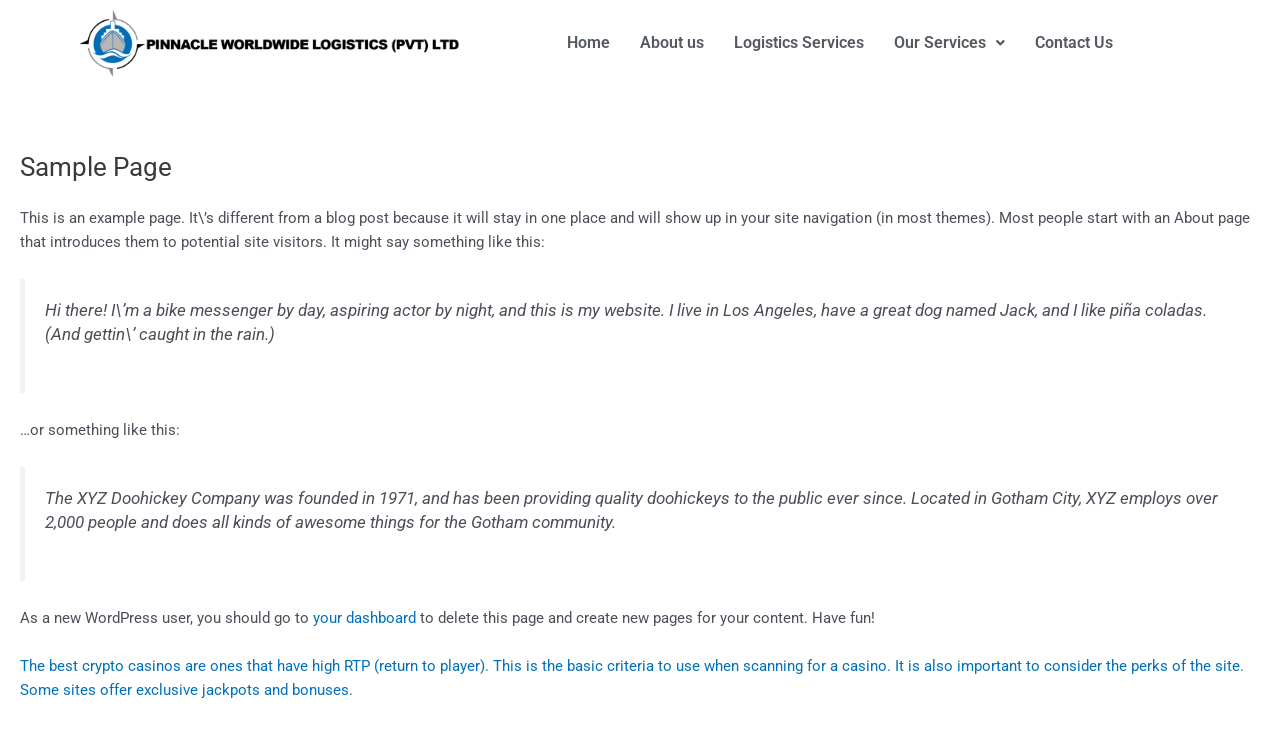

--- FILE ---
content_type: text/css
request_url: https://pwwlogistics.com/wp-content/uploads/elementor/css/post-1472.css?ver=1765897293
body_size: 579
content:
.elementor-1472 .elementor-element.elementor-element-2c781ec0{padding:0px 0px 5px 0px;}.elementor-widget-image .widget-image-caption{color:var( --e-global-color-text );font-family:var( --e-global-typography-text-font-family ), Sans-serif;font-weight:var( --e-global-typography-text-font-weight );}.elementor-1472 .elementor-element.elementor-element-74a2c5d7 > .elementor-element-populated{padding:20px 0px 0px 0px;}.elementor-widget-navigation-menu .menu-item a.hfe-menu-item.elementor-button{background-color:var( --e-global-color-accent );font-family:var( --e-global-typography-accent-font-family ), Sans-serif;font-weight:var( --e-global-typography-accent-font-weight );}.elementor-widget-navigation-menu .menu-item a.hfe-menu-item.elementor-button:hover{background-color:var( --e-global-color-accent );}.elementor-widget-navigation-menu a.hfe-menu-item, .elementor-widget-navigation-menu a.hfe-sub-menu-item{font-family:var( --e-global-typography-primary-font-family ), Sans-serif;font-weight:var( --e-global-typography-primary-font-weight );}.elementor-widget-navigation-menu .menu-item a.hfe-menu-item, .elementor-widget-navigation-menu .sub-menu a.hfe-sub-menu-item{color:var( --e-global-color-text );}.elementor-widget-navigation-menu .menu-item a.hfe-menu-item:hover,
								.elementor-widget-navigation-menu .sub-menu a.hfe-sub-menu-item:hover,
								.elementor-widget-navigation-menu .menu-item.current-menu-item a.hfe-menu-item,
								.elementor-widget-navigation-menu .menu-item a.hfe-menu-item.highlighted,
								.elementor-widget-navigation-menu .menu-item a.hfe-menu-item:focus{color:var( --e-global-color-accent );}.elementor-widget-navigation-menu .hfe-nav-menu-layout:not(.hfe-pointer__framed) .menu-item.parent a.hfe-menu-item:before,
								.elementor-widget-navigation-menu .hfe-nav-menu-layout:not(.hfe-pointer__framed) .menu-item.parent a.hfe-menu-item:after{background-color:var( --e-global-color-accent );}.elementor-widget-navigation-menu .hfe-nav-menu-layout:not(.hfe-pointer__framed) .menu-item.parent .sub-menu .hfe-has-submenu-container a:after{background-color:var( --e-global-color-accent );}.elementor-widget-navigation-menu .hfe-pointer__framed .menu-item.parent a.hfe-menu-item:before,
								.elementor-widget-navigation-menu .hfe-pointer__framed .menu-item.parent a.hfe-menu-item:after{border-color:var( --e-global-color-accent );}
							.elementor-widget-navigation-menu .sub-menu li a.hfe-sub-menu-item,
							.elementor-widget-navigation-menu nav.hfe-dropdown li a.hfe-sub-menu-item,
							.elementor-widget-navigation-menu nav.hfe-dropdown li a.hfe-menu-item,
							.elementor-widget-navigation-menu nav.hfe-dropdown-expandible li a.hfe-menu-item,
							.elementor-widget-navigation-menu nav.hfe-dropdown-expandible li a.hfe-sub-menu-item{font-family:var( --e-global-typography-accent-font-family ), Sans-serif;font-weight:var( --e-global-typography-accent-font-weight );}.elementor-1472 .elementor-element.elementor-element-20dfb63 .menu-item a.hfe-menu-item{padding-left:15px;padding-right:15px;}.elementor-1472 .elementor-element.elementor-element-20dfb63 .menu-item a.hfe-sub-menu-item{padding-left:calc( 15px + 20px );padding-right:15px;}.elementor-1472 .elementor-element.elementor-element-20dfb63 .hfe-nav-menu__layout-vertical .menu-item ul ul a.hfe-sub-menu-item{padding-left:calc( 15px + 40px );padding-right:15px;}.elementor-1472 .elementor-element.elementor-element-20dfb63 .hfe-nav-menu__layout-vertical .menu-item ul ul ul a.hfe-sub-menu-item{padding-left:calc( 15px + 60px );padding-right:15px;}.elementor-1472 .elementor-element.elementor-element-20dfb63 .hfe-nav-menu__layout-vertical .menu-item ul ul ul ul a.hfe-sub-menu-item{padding-left:calc( 15px + 80px );padding-right:15px;}.elementor-1472 .elementor-element.elementor-element-20dfb63 .menu-item a.hfe-menu-item, .elementor-1472 .elementor-element.elementor-element-20dfb63 .menu-item a.hfe-sub-menu-item{padding-top:15px;padding-bottom:15px;}.elementor-1472 .elementor-element.elementor-element-20dfb63 ul.sub-menu{width:260px;}.elementor-1472 .elementor-element.elementor-element-20dfb63 .sub-menu li a.hfe-sub-menu-item,
						.elementor-1472 .elementor-element.elementor-element-20dfb63 nav.hfe-dropdown li a.hfe-menu-item,
						.elementor-1472 .elementor-element.elementor-element-20dfb63 nav.hfe-dropdown-expandible li a.hfe-menu-item{padding-left:15px;padding-right:15px;}.elementor-1472 .elementor-element.elementor-element-20dfb63 nav.hfe-dropdown-expandible a.hfe-sub-menu-item,
						.elementor-1472 .elementor-element.elementor-element-20dfb63 nav.hfe-dropdown li a.hfe-sub-menu-item{padding-left:calc( 15px + 20px );padding-right:15px;}.elementor-1472 .elementor-element.elementor-element-20dfb63 .hfe-dropdown .menu-item ul ul a.hfe-sub-menu-item,
						.elementor-1472 .elementor-element.elementor-element-20dfb63 .hfe-dropdown-expandible .menu-item ul ul a.hfe-sub-menu-item{padding-left:calc( 15px + 40px );padding-right:15px;}.elementor-1472 .elementor-element.elementor-element-20dfb63 .hfe-dropdown .menu-item ul ul ul a.hfe-sub-menu-item,
						.elementor-1472 .elementor-element.elementor-element-20dfb63 .hfe-dropdown-expandible .menu-item ul ul ul a.hfe-sub-menu-item{padding-left:calc( 15px + 60px );padding-right:15px;}.elementor-1472 .elementor-element.elementor-element-20dfb63 .hfe-dropdown .menu-item ul ul ul ul a.hfe-sub-menu-item,
						.elementor-1472 .elementor-element.elementor-element-20dfb63 .hfe-dropdown-expandible .menu-item ul ul ul ul a.hfe-sub-menu-item{padding-left:calc( 15px + 80px );padding-right:15px;}.elementor-1472 .elementor-element.elementor-element-20dfb63 .sub-menu a.hfe-sub-menu-item,
						 .elementor-1472 .elementor-element.elementor-element-20dfb63 nav.hfe-dropdown li a.hfe-menu-item,
						 .elementor-1472 .elementor-element.elementor-element-20dfb63 nav.hfe-dropdown li a.hfe-sub-menu-item,
						 .elementor-1472 .elementor-element.elementor-element-20dfb63 nav.hfe-dropdown-expandible li a.hfe-menu-item,
						 .elementor-1472 .elementor-element.elementor-element-20dfb63 nav.hfe-dropdown-expandible li a.hfe-sub-menu-item{padding-top:15px;padding-bottom:15px;}.elementor-1472 .elementor-element.elementor-element-20dfb63 .hfe-nav-menu__toggle{margin:0 auto;}.elementor-1472 .elementor-element.elementor-element-20dfb63 a.hfe-menu-item, .elementor-1472 .elementor-element.elementor-element-20dfb63 a.hfe-sub-menu-item{font-weight:600;}.elementor-1472 .elementor-element.elementor-element-20dfb63 .menu-item a.hfe-menu-item, .elementor-1472 .elementor-element.elementor-element-20dfb63 .sub-menu a.hfe-sub-menu-item{color:var( --e-global-color-secondary );}.elementor-1472 .elementor-element.elementor-element-20dfb63 .menu-item a.hfe-menu-item:hover,
								.elementor-1472 .elementor-element.elementor-element-20dfb63 .sub-menu a.hfe-sub-menu-item:hover,
								.elementor-1472 .elementor-element.elementor-element-20dfb63 .menu-item.current-menu-item a.hfe-menu-item,
								.elementor-1472 .elementor-element.elementor-element-20dfb63 .menu-item a.hfe-menu-item.highlighted,
								.elementor-1472 .elementor-element.elementor-element-20dfb63 .menu-item a.hfe-menu-item:focus{color:var( --e-global-color-49dbc0d );}.elementor-1472 .elementor-element.elementor-element-20dfb63 .menu-item.current-menu-item a.hfe-menu-item,
								.elementor-1472 .elementor-element.elementor-element-20dfb63 .menu-item.current-menu-ancestor a.hfe-menu-item{color:var( --e-global-color-49dbc0d );}.elementor-1472 .elementor-element.elementor-element-20dfb63 .sub-menu,
								.elementor-1472 .elementor-element.elementor-element-20dfb63 nav.hfe-dropdown,
								.elementor-1472 .elementor-element.elementor-element-20dfb63 nav.hfe-dropdown-expandible,
								.elementor-1472 .elementor-element.elementor-element-20dfb63 nav.hfe-dropdown .menu-item a.hfe-menu-item,
								.elementor-1472 .elementor-element.elementor-element-20dfb63 nav.hfe-dropdown .menu-item a.hfe-sub-menu-item{background-color:#fff;}
							.elementor-1472 .elementor-element.elementor-element-20dfb63 .sub-menu li a.hfe-sub-menu-item,
							.elementor-1472 .elementor-element.elementor-element-20dfb63 nav.hfe-dropdown li a.hfe-sub-menu-item,
							.elementor-1472 .elementor-element.elementor-element-20dfb63 nav.hfe-dropdown li a.hfe-menu-item,
							.elementor-1472 .elementor-element.elementor-element-20dfb63 nav.hfe-dropdown-expandible li a.hfe-menu-item,
							.elementor-1472 .elementor-element.elementor-element-20dfb63 nav.hfe-dropdown-expandible li a.hfe-sub-menu-item{font-weight:500;}.elementor-1472 .elementor-element.elementor-element-20dfb63 .sub-menu li.menu-item:not(:last-child),
						.elementor-1472 .elementor-element.elementor-element-20dfb63 nav.hfe-dropdown li.menu-item:not(:last-child),
						.elementor-1472 .elementor-element.elementor-element-20dfb63 nav.hfe-dropdown-expandible li.menu-item:not(:last-child){border-bottom-style:none;}@media(max-width:1024px){.elementor-1472 .elementor-element.elementor-element-34227f7a > .elementor-element-populated{padding:10px 0px 0px 20px;}.elementor-1472 .elementor-element.elementor-element-74a2c5d7 > .elementor-element-populated{padding:30px 0px 0px 0px;}.elementor-1472 .elementor-element.elementor-element-20dfb63 nav.hfe-nav-menu__layout-horizontal:not(.hfe-dropdown) ul.sub-menu, .elementor-1472 .elementor-element.elementor-element-20dfb63 nav.hfe-nav-menu__layout-expandible.menu-is-active, .elementor-1472 .elementor-element.elementor-element-20dfb63 nav.hfe-nav-menu__layout-vertical:not(.hfe-dropdown) ul.sub-menu{margin-top:22px;}.elementor-1472 .elementor-element.elementor-element-20dfb63 .hfe-dropdown.menu-is-active{margin-top:22px;}}@media(min-width:768px){.elementor-1472 .elementor-element.elementor-element-34227f7a{width:35%;}.elementor-1472 .elementor-element.elementor-element-74a2c5d7{width:65%;}}@media(max-width:1024px) and (min-width:768px){.elementor-1472 .elementor-element.elementor-element-34227f7a{width:60%;}.elementor-1472 .elementor-element.elementor-element-74a2c5d7{width:40%;}}@media(max-width:767px){.elementor-1472 .elementor-element.elementor-element-34227f7a{width:70%;}.elementor-1472 .elementor-element.elementor-element-74a2c5d7{width:30%;}.elementor-1472 .elementor-element.elementor-element-74a2c5d7 > .elementor-element-populated{padding:20px 0px 0px 0px;}.elementor-1472 .elementor-element.elementor-element-20dfb63 nav.hfe-nav-menu__layout-horizontal:not(.hfe-dropdown) ul.sub-menu, .elementor-1472 .elementor-element.elementor-element-20dfb63 nav.hfe-nav-menu__layout-expandible.menu-is-active, .elementor-1472 .elementor-element.elementor-element-20dfb63 nav.hfe-nav-menu__layout-vertical:not(.hfe-dropdown) ul.sub-menu{margin-top:13px;}.elementor-1472 .elementor-element.elementor-element-20dfb63 .hfe-dropdown.menu-is-active{margin-top:13px;}.elementor-1472 .elementor-element.elementor-element-20dfb63 .hfe-nav-menu-icon{font-size:15px;}.elementor-1472 .elementor-element.elementor-element-20dfb63 .hfe-nav-menu-icon svg{font-size:15px;line-height:15px;height:15px;width:15px;}}

--- FILE ---
content_type: text/css
request_url: https://pwwlogistics.com/wp-content/uploads/elementor/css/post-1480.css?ver=1765897293
body_size: -118
content:
.elementor-1480 .elementor-element.elementor-element-294efb7:not(.elementor-motion-effects-element-type-background), .elementor-1480 .elementor-element.elementor-element-294efb7 > .elementor-motion-effects-container > .elementor-motion-effects-layer{background-color:#033761;}.elementor-1480 .elementor-element.elementor-element-294efb7{transition:background 0.3s, border 0.3s, border-radius 0.3s, box-shadow 0.3s;}.elementor-1480 .elementor-element.elementor-element-294efb7 > .elementor-background-overlay{transition:background 0.3s, border-radius 0.3s, opacity 0.3s;}.elementor-widget-heading .elementor-heading-title{font-family:var( --e-global-typography-primary-font-family ), Sans-serif;font-weight:var( --e-global-typography-primary-font-weight );color:var( --e-global-color-primary );}.elementor-1480 .elementor-element.elementor-element-322fbfe > .elementor-widget-container{padding:10px 0px 10px 0px;}.elementor-1480 .elementor-element.elementor-element-322fbfe{text-align:center;}.elementor-1480 .elementor-element.elementor-element-322fbfe .elementor-heading-title{font-weight:400;color:var( --e-global-color-astglobalcolor5 );}